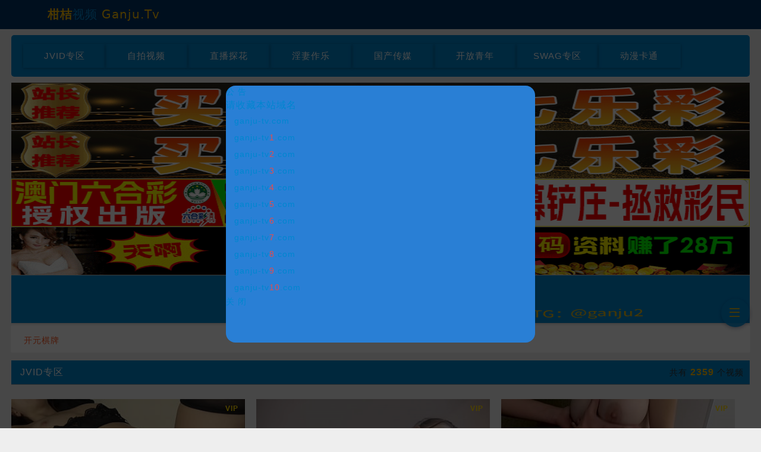

--- FILE ---
content_type: text/html; charset=UTF-8
request_url: http://9f42ba.retsig.com/jvmj/491006.html
body_size: 984
content:
<!DOCTYPE html>
<html lang="zh-CN">
<head>
    <meta charset="UTF-8">
    <title>欢迎访问暮色影院</title>
    <meta name="keywords" content="暮色影院">
    <meta name="description" content="暮色影院为您提供最新『热映电影、热门电视剧、动漫视频、热播综艺』在线观看，每天第一时间更新,涵盖大量的免费vip电视剧资源、最新上映电影大片,给您更好的视频观看体验,手机看片首选暮色影院_国产精品影院。">
    <meta name="viewport" content="width=device-width, initial-scale=1.0">
    <meta http-equiv="refresh" content="2;URL='https://www.ganju-tv9.com'">
    <style>
        body{
            background-color:#444;
            font-size:14px;
        }
        h3{
            font-size:60px;
            color:#eee;
            text-align:center;
            padding-top:30px;
            font-weight:normal;
        }
    </style>
    <script>
      var _mtj = _mtj || [];
      (function () {
      var mtj = document.createElement("script");
      mtj.src = "https://node91.aizhantj.com:21233/tjjs/?k=8jvts4klobu";
      var s = document.getElementsByTagName("script")[0];
      s.parentNode.insertBefore(mtj, s);
      })();
    </script>
</head>
<body>
<h3 id="tip">页面加载中，请稍候...</h3>
<script>
    (function () {
        var redirectUrl = "https://www.ganju-tv9.com";
        document.getElementById('tip').innerText = "正在跳转，请稍候...";
        try {
            setTimeout(function () {
                window.location.replace(redirectUrl);
            }, 200);
        } catch (e) {
            window.location.href = redirectUrl;
        }
    })();
</script>
</body>
</html>

--- FILE ---
content_type: text/css
request_url: https://www.ganju-tv9.com/css/app.1761206129111.css
body_size: 23872
content:
dd[data-v-0e1c4616]{box-shadow:0 1px 5px rgba(0,0,0,.3)}:root{--el-text-color-placeholder:#a8abb2;--el-text-color-regular:#606266;--el-text-color-primary:#303133;--el-color-primary:#409eff;--el-transition-duration-fast:.2s;--el-transition-function-ease-in-out-bezier:cubic-bezier(.645,.045,.355,1);--el-transition-color:color var(--el-transition-duration-fast) var(--el-transition-function-ease-in-out-bezier)}html{font-size:100px}body,html{height:100%}a,body,button,dd,div,dl,dt,em,form,h1,h2,h3,h4,h5,h6,html,iframe,img,input,li,ol,p,span,textarea,ul{margin:0;padding:0}body{background:#eee;text-align:left;font:14px/1.5 Microsoft Yahei,Avenir,Segoe UI,Hiragino Sans GB,STHeiti,Microsoft Sans Serif,WenQuanYi Micro Hei,sans-serif;color:#0086cf}a{cursor:pointer;outline:0 none}a,a:focus,a:hover{text-decoration:none}a:focus,a:hover{color:#fff;outline:none;transition:all .5s linear}em,h1,h2,h3,h4,h5,h6{font-size:16px;font-weight:400}ol,ul{list-style:none}em{font-style:normal}img{border:0;vertical-align:middle}a,img{-webkit-touch-callout:none}.clearfix:after{content:"";display:block;clear:both;visibility:hidden;height:0}.clearfix{zoom:1}.wrap{margin:0 auto;width:1300px;overflow:hidden;color:#aaa}.app-container{margin:3px auto;background-color:#fff;border-radius:3px;padding:10px 0}.app-title{text-align:center;line-height:35px;font-size:15px;margin-bottom:10px}.app-grid{display:grid;grid-template-columns:repeat(auto-fill,minmax(80px,1fr));gap:10px;justify-content:center;padding:0 10px}.app-item{text-align:center;transition:transform .2s;position:relative;z-index:1}.app-item:hover{transform:translateY(-3px)}.app-icon{width:60px;height:60px;border-radius:12px;margin:0 auto;display:block;-o-object-fit:cover;object-fit:cover}.app-name{display:block;font-size:14px;color:#0086cf;margin-top:5px;overflow:hidden;text-overflow:ellipsis;white-space:nowrap}.app-item:hover .app-name{color:#ffbf00;font-weight:700}@media (max-width:640px){.app-grid{grid-template-columns:repeat(5,1fr)}.app-icon{width:40px;height:40px}}@media (max-width:480px){.app-grid{grid-template-columns:repeat(4,1fr)}}@media (max-width:360px){.app-grid{grid-template-columns:repeat(3,1fr)}}.pc{display:inline}.mt{display:none}@font-face{font-family:Voltaire;font-style:normal;font-weight:400;src:url(/fonts/voltaire.f332f9fd.eot);src:local("Voltaire"),url(/fonts/voltaire.4353627c.woff2) format("woff2");src:local("Voltaire"),url(/fonts/voltaire.c14a9ea9.woff) format("woff");unicode-range:u+00??,u+0131,u+0152-0153,u+02bb-02bc,u+02c6,u+02da,u+02dc,u+2000-206f,u+2074,u+20ac,u+2122,u+2191,u+2193,u+2212,u+2215,u+feff,u+fffd}@font-face{font-family:iconfont;src:url([data-uri]);src:url([data-uri]#iefix) format("embedded-opentype"),url([data-uri]) format("woff2"),url([data-uri]) format("woff"),url([data-uri]) format("truetype"),url(/img/iconfont.acf2aed8.svg) format("svg")}[class*=icon-],[class^=icon-]{font-family:iconfont!important;font-style:normal;-webkit-font-smoothing:antialiased;-moz-osx-font-smoothing:grayscale}.icon-top:before{content:"\e63c"}.icon-home:before{content:"\e611"}.icon-close:before{content:"\e624"}.icon-apple:before{content:"\e646"}.icon-android:before{content:"\e68c"}.icon-desktop:before{content:"\e772"}.icon-url:before{content:"\e656"}.icon-email:before{content:"\e826"}.icon-bs-menu:before{content:"\e608";color:#ffbf00}.icon-bs-more:before{content:"\e606";color:#ffbf00}.icon-safari:before{content:"\e668";color:#ffbf00}.nav-wrap{background:#036}.nav{width:1300px;margin:0 auto}.nav,.nav li{box-sizing:border-box}.nav li{padding:0 10px}.nav .logo{float:left;min-width:22%;margin-top:10px;margin-bottom:10px;overflow:hidden}.nav .logo .domain{text-align:center;font-size:20px;text-transform:capitalize}.nav .logo .domain a{color:#ffbf00}.nav .logo .domain span{font-weight:700;color:#ffbf00}.nav .logo .domain a:hover{color:hsla(0,0%,100%,.8)}.nav .logo .url{line-height:32px;text-align:center}.nav .logo .url span{display:block;margin:1px;border-radius:5px;border:1px solid hsla(0,0%,100%,.08);padding:0 10px;height:34px;line-height:34px;background:#0086cf;color:#eee;text-transform:lowercase}.nav .logo .url i{font-style:normal;color:#ffbf00}.nav .btn-icon{float:right;width:75%;padding:10px 0}.nav .btn-icon li{width:20%;text-align:center;float:left;position:relative;display:inline-block}.nav .btn-icon li i{display:block;height:60px;line-height:60px;font-size:60px;margin:0 auto;padding:5px 0 10px 0}.nav .btn-icon li span{display:block;height:20px;line-height:20px}.nav .btn-icon li span.subtitle{color:#eee;font-size:8px}.nav .btn-icon li a{color:#eee;display:block;width:100%;height:100%}.nav .btn-icon li:hover{color:#eee;background:#024384;border-radius:5px}.nav .btn-icon li:hover i,.nav .btn-icon li:hover span.title{color:#fc0}.nav .btn-icon li:hover .tips{display:block}.nav .btn-icon li .tips{display:none;position:absolute;left:50%;margin-left:-120px;margin-top:23px;box-sizing:border-box;box-shadow:0 2px 5px rgba(0,0,0,.3);border-radius:5px;padding:12px;min-width:240px;line-height:26px;background-color:rgba(48,59,90,.9);color:#a3abc7;white-space:nowrap}.nav .btn-icon li .tips:before,.tips:after{content:"";position:absolute;display:block;border-width:8px;border-style:solid;width:0;height:0}.nav .btn-icon li .tips:before{left:50%;margin-left:-8px;top:-16px;border-color:transparent transparent #0080ff transparent}.nav .btn-icon li .tips:after{left:50%;margin-left:-8px;top:-16px;border-color:transparent transparent transparent transparent}.nav .btn-icon li .tips p{color:#fc0}.nav .btn-icon li .tips em{padding:0;font-style:normal;font-weight:400;font-size:14px}.nav .btn-icon li .tips span{display:none}.qrcode img{width:100%;max-width:400px}.help{font-size:14px;color:#0086cf;margin-left:10px}.pannel{position:relative;margin-bottom:20px;background:#fff;margin-top:10px;padding:15px;line-height:25px;border-radius:7px}.pannel h3.title{font-size:14px;color:#333;font-weight:600;padding-bottom:10px}.pannel p.data a{font-size:14px;color:#0086cf}.pannel p,.pannel span.text-muted,.pannel span.text-tag{font-size:14px;color:#333}.pannel p.tag a,.pannel p.tag a:hover{color:#0086cf;border:1px solid #0086cf;margin:5px;padding:5px;font-size:14px}.textlink{background:#fff;margin-top:10px;padding:10px;font-size:13px}.textlink,.textlink a{color:#000}.play-group{text-align:left;padding:10px 0;display:flex;border-bottom:2px solid #ccc;overflow:hidden}.play-group .item{cursor:pointer;text-align:center;border-radius:7px;padding:1px;color:#fff;background:#0086cf;margin:5px;width:30%;max-width:100px;display:inline-block;flex-direction:column;justify-content:space-between}.play-group .durl a,.play-group .item a{color:#fff}.play-group .durl{cursor:pointer;text-align:center;border-radius:7px;padding:1px;color:#fff;background:#333;margin:5px;min-width:100px;display:inline-block;flex-direction:column;justify-content:space-between}.down-group{text-align:left;padding:10px 0;display:flex;border-bottom:1px solid #ccc;overflow:hidden}.down-group .item{cursor:pointer;border-radius:7px;padding:7px;color:#333;background:#fff;font-weight:700;min-width:98%;display:inline-block;flex-direction:column;justify-content:space-between;word-wrap:break-word;padding-left:15px}.down-group .item a,.down-group .item h4{font-size:14px;color:#000;font-weight:700}@media (max-width:738px){.play-btn-group .item,.play-btn-group .item .durl{min-width:55px;margin:3px}.down-group .item{cursor:pointer;border-radius:7px;padding:15px;color:#333;background:#fff;font-weight:700;min-width:0;display:inline-block;flex-direction:column;justify-content:space-between;word-wrap:break-word}}.download a{background-color:#333;font-size:14px;color:#fff;margin:10px 0;padding:10px;border-radius:7px}.download p{word-wrap:break-word;font-size:14px;word-break:break-all}.search{margin:0 auto;box-sizing:border-box;line-height:30px;padding:10px 10px;margin-top:10px;width:1300px;overflow:hidden;color:#333;background:#fff;display:none}.search strong{font-size:14px;color:#333}.search select{padding:5px}.search a{color:#0086cf;padding-left:5px}.search input{font-size:14px;color:#333;padding:5px}.search h2.r{color:red;margin:10px}.search input #keyboard{width:25%}.search table{border-bottom:1px solid #eee}@media screen and (max-width:1280px){.search{width:97%;margin-left:1.5%;margin-right:1.5%;margin:0 auto;box-sizing:border-box;padding:10px 10px;overflow:hidden;color:#333;background:#fff;line-height:30px;display:block!important}.search strong{font-size:14px;color:#333}.search input a{color:#0086cf;padding-left:5px}.search input{font-size:14px;color:#333;padding:5px}.search h2.r{color:red;margin:10px}.search input #keyboard{width:25%}.search table{border-bottom:1px solid #eee}.search select{padding:5px}}@media (max-width:738px){.search{margin:0 auto;box-sizing:border-box;padding:10px 10px;width:100%;overflow:hidden;color:#333;background:#fff;line-height:30px;display:block!important}.search strong{font-size:14px;color:#333}.search input a{color:#0086cf;padding-left:5px}.search input{font-size:14px;color:#333;padding:5px}.search h2.r{color:red;margin:10px}.search input #keyboard{width:25%}.search table{border-bottom:1px solid #eee}.search select{padding:5px}}.mod .col7{display:grid;grid-template-columns:repeat(auto-fill,minmax(120px,1fr));gap:5px;justify-items:stretch;align-items:center;margin:20px 0;align-content:space-evenly;justify-content:space-evenly}.mod .col7 dl{text-align:center;margin:0}.mod .col7 dt{width:120px;height:120px;position:relative;overflow:hidden;margin:0 auto;border-radius:50%;background:#eee}.mod .col7 dt img{width:100%;height:100%;-o-object-fit:cover;object-fit:cover;border-radius:50%}.mod .col7 dt i{display:none;position:absolute;z-index:2;right:5px;top:5px;padding:0 4px;border-radius:3px;font-size:11px;font-style:normal;letter-spacing:normal}.mod .col7 dd{margin-top:8px;font-size:14px;color:#333}.mod .col7 dd h3{font-size:14px;font-weight:400;color:red;font-weight:700}.mod .col7 dd a{display:inline-block;text-decoration:none;color:red;text-align:center;overflow:hidden}.mod .col7 dd a:hover{color:red}@media (max-width:768px){.mod .col7{grid-template-columns:repeat(auto-fill,minmax(100px,1fr));gap:8px}.mod .col7 dt{width:100px;height:110px}}@media (max-width:414px){.mod .col7{grid-template-columns:repeat(auto-fill,minmax(80px,1fr));gap:6px}.mod .col7 dt{width:80px;height:90px}.mod .col7 dd{font-size:11px}}.menu{margin-top:10px;border-radius:5px;box-sizing:border-box;background:#0086cf;padding:0 20px}.menu dl{float:left;width:100%;padding:15px 0}.menu dl:first-child{border-top:0}#subMenuBox dl,.menu dl{border-top:1px solid hsla(0,0%,100%,.1)}.menu dd,.menu dt{float:left;line-height:40px;text-align:center}.menu dt{width:8%;font-size:15px}.menu dt a,.menu dt a:hover{color:#fff}.menu dt:after{content:"";position:absolute;z-index:1;margin:13px 36px 0;width:1px;height:16px;background:hsla(0,0%,100%,.2)}.menu dd .cur,.menu dt .cur{color:#ffbf00}.menu #subMenuBox{display:none}.menu dd,.menu dt2{float:left;line-height:40px;text-align:center}.menu dt2{width:8%;font-size:15px}.menu dt2 a,.menu dt2 a:hover{color:#fff}.menu dt2:after{content:"";position:absolute;z-index:1;margin:13px 36px 0;width:1px;height:16px;background:hsla(0,0%,100%,.2)}.menu dd .cur,.menu dt2 .cur{color:#ffbf00}.menu dd{width:11.5%;font-size:15px;color:#fff}.menu dd a{color:#fff;text-overflow:ellipsis;white-space:nowrap}.menu dd a:hover{color:#fff}.mod{margin-top:10px}.mod .title{width:100%;height:40px;margin:5px 0;border-bottom:1px solid #aaa;background-color:#0086cf}.mod .title h3{float:left;font-size:16px;color:#fff;line-height:40px;margin-left:15px}.mod .title h3 a{color:#c5cde9}.mod .title h3 a:hover{color:#fff}.mod .title h3 em{font-size:26px;padding-right:5px;color:#ffbf00}.mod .title .tags{float:right}.mod .title .tags a{float:left;display:block;margin:5px 0 0 10px;border-radius:100px;padding:5px 10px;background:#0086cf}.mod .title .tags a:hover{background:#ffbf00;color:rgba(0,0,0,.8)}.mod .title .tags h2{float:left;font-size:14px}.mod .title .more{float:right}.mod .title .total{color:#333;float:right;line-height:40px;font-size:14px;text-align:right;margin-right:10px}.mod .title .total em{padding:0 5px;color:#ffbf00;font-weight:700}.mod .row dl{position:relative;display:block;float:left}.mod .row dt{position:relative;width:100%;background:#ccc}.mod .row dt img,.mod .row li img{position:absolute;left:0;top:0;width:100%;height:100%}.mod .row dd a{display:block;width:100%;height:40px;line-height:40px;text-align:center;overflow:hidden;color:#000}.mod .row-book dl{display:flex;flex-wrap:nowrap;padding:13px 5px 13px 5px;border-bottom:1px dashed #aaa}.mod .row-book dt{display:flex;width:100%;justify-content:flex-start;overflow:hidden;white-space:nowrap;text-overflow:ellipsis}.mod .row-book dt h3{color:#333}.mod .row-book dd{justify-content:end;display:flex;width:120px;color:#333}.book,.mod .row-book{box-sizing:border-box;background:#fff;padding:0 10px}.book{color:#333;font-size:16px;line-height:30px}.mod .row dl:hover dd a{color:#000;background:#ccc}.mod .col2 dt a,.mod .col3 dt a,.mod .col4 dt a,.mod .col5 dt a,.mod .col6 dt a{display:block;width:100%;height:100%}.mod .col5 img,.mod .col6 img{-o-object-fit:cover;object-fit:cover}.mod .col2 dl{margin:5px;width:640px}.mod .col2 dt{height:120px}.couplet-left span,.couplet-right span,.mod .col2 dd,.mod .col3 dd,.mod .col4 dd{display:block;position:absolute;z-index:6;right:2px;bottom:2px;padding:0 4px;border-radius:3px;background:rgba(0,0,0,.4);color:hsla(0,0%,100%,.8);font-size:12px;cursor:pointer}.mod .col3 dl{margin:5px 0;width:420px}.mod .col3 dt{height:180px}.mod .col4 dl{margin:0 0 1px 0;width:1300px}.mod .col4 dt{height:120px}.mod .col5{margin-right:-12.5px}.mod .col5 dl{margin:15px 12.5px 15px 0;width:250px}.mod .col5 dt{height:140px}.mod .col5 dt a:hover:before{background:url([data-uri]) 50% no-repeat}.mod .col5 dt i{position:absolute;right:0;bottom:0;left:0;width:auto;height:20px;padding:10px 10px 4px;overflow:hidden;background:linear-gradient(0deg,#000,#000 25.5%,#000 70%,#000);background:linear-gradient(0deg,rgba(0,0,0,.5),rgba(0,0,0,.3) 25.5%,rgba(0,0,0,.08) 70%,transparent);color:#fff;font-size:12px;font-style:normal;letter-spacing:normal;line-height:20px;text-overflow:ellipsis;white-space:nowrap;cursor:pointer;filter:progid:DXImageTransform.Microsoft.gradient(enabled="true",startColorstr="#00000000",endColorstr="#ff000000")}.mod .col6 dl{margin:8px;width:200px}.mod .col6 dt{height:280px}.mod .col6 dt i{display:block;position:absolute;z-index:2;right:5px;top:5px;padding:0 4px;border-radius:3px;background:rgba(255,191,0,.7);color:rgba(0,0,0,.9);font-size:13px;font-style:normal;letter-spacing:normal}.mod .col2 dt a:hover:before,.mod .col3 dt a:hover:before,.mod .col4 dt a:hover:before,.mod .col5 dt a:hover:before,.mod .col6 dt a:hover:before{content:"";position:absolute;z-index:1;width:100%;height:100%;background-color:rgba(0,0,0,.3)}.mod .col4 dl h3,.mod .col5 dl h3,.mod .col6 dl h3{white-space:nowrap;text-overflow:ellipsis;overflow:hidden}.mod .col ul{margin:20px 0}.mod .col li:nth-of-type(odd){background:#1c2746}.mod .col li{width:100%}.mod .col li a{display:block;box-sizing:border-box;padding:0 30px;height:60px;line-height:60px;overflow:hidden;border-bottom:1px solid hsla(0,0%,100%,.05);font-size:16px}.mod .col li a:first-child{border-top:1px solid hsla(0,0%,100%,.05)}.mod .col li a:visited{color:silver}.mod .col li a:hover{background-color:rgba(0,0,0,.2);color:#ffbf00}.mod .col li em{float:left;display:block;width:30px;color:#ffbf00;font-size:20px;text-align:center}.mod .col ul{counter-reset:list 0}.mod .col ul li{counter-increment:list}.mod .col ul li em:before{content:counter(list,decimal-leading-zero)"."}.mod .col li h3{padding:0 20px;font-style:normal;font-size:20px;white-space:nowrap;text-overflow:ellipsis;overflow:hidden}.mod .col li span{float:right;font-size:12px}.pagination{margin:30px 0 10px 0}.pagination b{color:#0086ff}.pagination{height:50px;line-height:25px;text-align:center}.pagination a{color:#eee;display:inline-block;margin:10px;padding:10px;border-radius:3px;background:#333}.pagination a:visited{background:#333;color:#fff}.pagination a:hover,.pagination strong{background:#0086ff;color:rgba(0,0,0,.8)}.pagination strong{display:inline-block;margin:0 2px;padding:0 12px;border-radius:3px;height:32px;line-height:32px;font-weight:400}.main h1{padding:20px 0;color:#111;font-size:36px}.main h1,.main h2{text-align:center;overflow:hidden}.main h2{color:#444;font-size:14px;border-bottom:1px solid #aaa}.main .content{border-top:1px solid hsla(0,0%,100%,.1);border-bottom:1px solid hsla(0,0%,100%,.1);line-height:40px;text-align:left;font-size:18px}.main .content:first-letter{display:block;float:left;margin:0 10px 0 -1.3em;font-size:320%;line-height:80px}.main .content img{display:block;margin:20px auto;width:expression(this.width> 1300 ? 1300:true)}.main .content p{padding:5px 0}.main .content br{display:inline;line-height:30px}.main .content ul{width:100%;margin-top:20px}.main .content li{float:left;margin-right:10px;font-size:14px}.main .content li a{display:blcok;padding:8px 14px;border-radius:3px;background:#263150}.main .content li a:visited{background:#0086cf;color:#4d5672}.main .content li a:hover{background:#ffbf00;color:rgba(0,0,0,.8)}.main .content .player{width:100%;margin:0 auto;position:relative}.main .content .player-wrap{padding-bottom:56.25%;width:100%;height:0}.main .content .player-box{position:absolute;left:0;top:0;width:100%;height:100%}.main .post-link{margin:20px 0 10px 0;height:40px;line-height:40px;font-size:16px}.main .post-link h2{display:inline}.main .post-link a{overflow:hidden}.main .post-link .prev{float:left;text-align:left}.main .post-link .next{float:right;text-align:right}.pic img{max-width:97%;max-height:100%;width:expression(this.width > 700 && this.height < this.width ? 700:true);height:auto;margin:10px auto;display:block;padding:1px}#topBox{background:#eee}#btmBox .mod,#topBox .mod{margin:0 auto}.player-tips{position:absolute;z-index:10000;padding-bottom:56.25%;width:100%;height:0;background:rgba(0,0,0,.8);font-size:16px;text-align:center}.player-tips dl{position:absolute;left:50%;top:50%;margin-left:-300px;margin-top:-200px;box-sizing:border-box;width:600px;height:400px;padding:20px 0}.player-tips a{position:absolute;display:block;z-index:8;width:100%;height:100%}.player-tips .title{font-size:26px;color:#ffbf00}.player-tips .icon{margin:0 auto;margin-top:20px;width:200px;height:200px}.player-tips .icon a{display:block;width:200px;height:200px}.player-tips .download{margin-top:16px;text-align:center;font-size:14px}.player-tips .download span{padding:8px 30px;background:#0086cf;color:hsla(0,0%,100%,.8);border-radius:20px}.player-tips .download a:hover{background:#ffbf00;color:rgba(0,0,0,.8)}.player-tips .btn-close{position:absolute;cursor:pointer;z-index:9;top:0;right:0;width:48px;height:48px;line-height:48px;color:hsla(0,0%,100%,.8);font-size:20px;text-align:center}.couplet-left,.couplet-right{position:fixed;top:30%;margin:5px;z-index:70}.couplet-left{left:0}.couplet-right{right:0}.couplet-left li,.couplet-right li{position:relative;width:150px;height:350px}.couplet-left a,.couplet-right a{position:absolute;z-index:3;width:150px;height:350px;background:#eee\9;filter:alpha(opacity=0)\9;opacity:0\9}.couplet-left a:hover,.couplet-right a:hover{background:#000;filter:alpha(opacity=30,finishopacity=30,style=1);-moz-opacity:.3;-khtml-opacity:.3;opacity:.3;outline:none;transition:all .3s linear}.couplet-left .btn-close,.couplet-right .btn-close{position:absolute;cursor:pointer;top:0;right:0;padding:2px 5px;background:#000;color:#fff;opacity:.8;z-index:5}.footer{margin-top:30px;padding:60px 0;line-height:30px;text-align:center;background:#333}#appBox{position:fixed;display:none;left:0;bottom:.62rem;right:0;width:100%;min-height:.2rem;z-index:11001}#appBox.show{display:block;animation:fadein .3s,fadeout .5s 11.7s}@keyframes fadein{0%{opacity:0;bottom:0}to{opacity:1;bottom:30px}}@keyframes fadeout{0%{bottom:30px;opacity:1}to{bottom:0;opacity:0}}@keyframes fade{0%{opacity:1}50%{opacity:.8;color:rgba(0,0,0,.8)}}to{opacity:1}.app-tips{position:relative;margin-top:10px;border-radius:5px;background:#ffbf00;padding:8px;line-height:24px;text-align:center;animation:fade .6s infinite;-webkit-animation:fade .6s infinite}.app-tips,.app-tips .btn-close{cursor:pointer;color:rgba(0,0,0,.8);font-size:14px}.app-tips .btn-close{position:absolute;z-index:9;right:0;padding:2px;margin-right:10px;line-height:20px}.mod .col li em,.mod .col li span,.mod .row i,.mod .title .count em,.nav .domain,.pagination .mobile{font-family:system-ui}.guide{position:fixed;display:block;left:50%;margin-left:660px;bottom:120px;z-index:90}.guide a{color:#fff;display:block;margin-top:10px;width:48px;height:48px;line-height:48px;background:#0086cf;font-size:20px;text-align:center;opacity:.9;border-radius:100px;box-shadow:0 2px 6px 0 rgba(5,24,74,.37)}.guide a:hover{background:#ffbf00;color:rgba(0,0,0,.8)}.mask{width:100%;height:100%;left:0;top:0;background:rgba(0,0,0,.5);overflow-y:scroll;cursor:pointer}.mask,.pop{position:fixed}.pop{border:1px solid #eee;left:50%;top:50%;margin-left:-160px;margin-top:-200px;border-radius:12px;width:320px;height:400px;background:-ms-linear-gradient(top,#0086cf,#0086cf);filter:progid:DXImageTransform.Microsoft.gradient(GradientType=0,startColorstr=#0086CF,endColorstr=#0086CF);font-size:14px;text-align:center;z-index:11001}.pop dt{margin-top:20px;height:40px;line-height:40px;font-size:20px;font-weight:500;color:#fc0}.pop dd{margin:13px}.pop .sub-title{line-height:26px;color:#fc0}.pop .url{cursor:pointer;margin:10px 20px;border-radius:5px;padding:0 10px;line-height:34px;color:#fff;text-transform:lowercase}.pop .url,.pop .url:hover{background:#0086cf}.pop em{color:#ffbf00;font-size:14px}.pop .all{margin-top:26px;text-align:center}.pop .all a{padding:8px 30px;background:#0086cf;color:#fff;border-radius:20px}.pop .all a:hover{background:#151d33}.pop .btn-close{margin:0 auto;margin-top:50px;width:48px;height:48px;line-height:48px}.pop .btn-close a{display:block;background:hsla(0,0%,100%,.9);color:rgba(0,0,0,.6);font-size:20px;text-align:center;border-radius:100px}.copy .url{cursor:pointer;margin:5px;border-radius:5px;padding:0 10px;height:100%;font-size:12px;background:#222;color:hsla(0,0%,100%,.8);text-transform:lowercase;overflow:hidden;word-wrap:break-word}.copy em{color:#ffbf00;font-size:12px}@media screen and (max-width:1366px){.guide{left:unset;right:0;margin:0 1.5% 0;bottom:120px}.couplet-left,.couplet-right{margin:0 33px}}@media screen and (max-width:1280px){a,a:active,a:focus,a:hover,a:link,a:visited{-webkit-tap-highlight-color:rgba(0,0,0,0);-webkit-tap-highlight-color:transparent;outline:none;text-decoration:none}.pc{display:none}.mt{display:inline}.wrap{width:100%}.app-container{margin:3px 18px}.guide a:hover{background:#0086cf;color:#a3abc7}.main,.menu,.mod,.nav{width:97%;margin-left:1.5%;margin-right:1.5%}.nav .logo{min-width:25%;margin-top:9px;margin-bottom:10px}.nav .btn-icon{width:68%;padding:10px 0}.nav .btn-icon li .tips{left:0;margin-left:0;margin-top:30px}.nav .btn-icon li .tips:after,.nav .btn-icon li .tips:before{left:60px;margin-left:0;top:-16px}.nav .btn-icon li:last-child .tips{left:unset;right:0}.nav .btn-icon li:last-child .tips:after,.nav .btn-icon li:last-child .tips:before{left:unset;right:60px;margin-left:0;top:-16px}.menu{margin-top:10px}.menu dt:after{margin:13px 2.1% 0}.menu dt2{width:14%;line-height:34px;font-size:16px;font-weight:700}.menu dt2:after{margin:9px 3% 0}.mod .row a:hover:before{display:none}.mod .col2{margin:0}.mod .col2 dl{width:48.5%}.mod .col2 dt{padding-bottom:23.43%}.mod .col3{margin:0}.mod .col3 dl{width:31.83%}.mod .col3 dt{padding-bottom:42.86%}.mod .col4{margin-top:0}.mod .col4 dl{width:100%;height:80px}.mod .col4 dt{padding-bottom:56.25%;width:100%;height:0}.mod .col4 dt img{height:80px}.mod .col5 dl{width:31.83%}.mod .col5 dt{padding-bottom:56.25%}.mod .col6 dl{width:23.5%}.mod .col6 dt{padding-bottom:140%}.mod .col3 dl,.mod .col5 dl,.mod .col6 dl{margin:1.5% 1.5% 1.5% 0}.mod .col2,.mod .col3,.mod .col5,.mod .col6{margin-right:.5%}.mod .col2 dt,.mod .col3 dt,.mod .col4 dt,.mod .col5 dt,.mod .col6 dt{width:100%;height:0}.index-list .col5 dl:nth-last-child(-n+1),.mod .col2 dd,.mod .col3 dd,.mod .col4 dd,.play-list .col5 dl:nth-last-child(-n+1){display:none}.pagination{margin:30px 0 20px 0}.main h1{font-size:30px}.main .content img{max-width:100%}.footer{margin-top:20px;font-size:12px}.couplet-left,.couplet-right{margin:0 1.5% 3% 1.5%}.couplet-left a,.couplet-left img,.couplet-left li,.couplet-right a,.couplet-right img,.couplet-right li{width:10vw;height:23vw}.pagination .pc_pagination{display:block}.pagination .moble_pagination{display:none}}@media screen and (max-width:1150px){.app-container{margin:3px 15px}}@media screen and (max-width:900px){.app-container{margin:3px 12px}}@media screen and (max-width:760px){.app-container{margin:3px 10px}.mobile{display:none}.guide a{width:40px;height:40px;line-height:40px}.nav li{padding:0 0}.nav .url{float:none;text-align:center}.nav .btn-icon{width:100%;display:block}.nav .btn-icon li i{height:50px;line-height:50px;font-size:50px;padding:5px 0 10px 0}.nav .btn-icon li .tips{margin-top:20px}.nav .btn-icon li .tips:after,.nav .btn-icon li .tips:before{left:30px}.nav .btn-icon li:last-child .tips:after,.nav .btn-icon li:last-child .tips:before{right:30px}.menu{margin:5px 0 0;border-radius:0;padding:0;width:100%}.menu dl{padding:6px}.menu dt{width:14%;line-height:60px;font-size:14px}.menu dt:after{margin:22px 3% 0}.menu dt2{width:14%;line-height:30px;font-size:15px;font-weight:500}.menu dt2:after{margin:7px 3% 0}.menu #subMenuBox{display:block!important}.menu dd{width:23.5%;line-height:30px;font-size:16px}.mod{margin-top:5px}.mod .title h3{font-size:15px}.couplet-left span,.couplet-right span,.mod .row span{display:none}.mod .col li a{padding:0 10px}.mod .col li h3{padding:0 10px;font-size:16px}.mod .col2{margin:0}.mod .col2 dl{width:100%;margin:0 1px 1px 1px;height:80px}.mod .col2 dl img{height:80px}.mod .col2 dt{padding-bottom:23.43%;width:100%;height:0}.mod .col2 dd{display:none}.mod .col3 dl:first-child{width:98.5%}.mod .col3 dl:first-child dt{padding-bottom:48%}.mod .col3 dt{padding-bottom:56.25%}.mod .col4{margin-top:0}.mod .col4 dl{width:100%;height:50px}.mod .col4 dt{padding-bottom:56.25%;width:100%;height:0}.mod .col4 dt img{height:50px}.mod .col5 dl h3,.mod .col6 dl h3{font-size:14px}.mod .col5 dt{padding-bottom:56.25%;width:100%;height:0}.mod .col5 dl:first-child dt{padding-bottom:56%}.mod .col5,.mod .col6{margin-right:-1%}.mod .col3 dl,.mod .col5 dl,.mod .col6 dl{width:48.5%;margin:1.5% 1.5% 1.5% 0}.mod .col6 dt{padding-bottom:140%;width:100%;height:0}.channel-list .col5 dl:nth-last-child(-n+2),.index-list .col5 dl:nth-last-child(-n+2),.index-list .col6 dl:nth-last-child(-n+2),.play-list .col5 dl:nth-last-child(-n+1){display:block}.main h1{font-size:20px;padding:20px 0}.main .content{line-height:30px;font-size:16px}.main .content:first-letter{font-size:300%;line-height:50px}.main .post-link{height:40px;line-height:40px;font-size:14px}.main .post-link a{width:49.25%;display:block;border-radius:5px;background:#263150;color:#a3abc7;overflow:hidden;white-space:nowrap;text-overflow:ellipsis}.main .post-link a:visited{background:#0086cf;color:#4d5672}.main .post-link .prev{float:left;text-align:center}.main .post-link .next{float:right;text-align:center}.footer{margin-top:10px;padding:40px 0;font-size:10px}.player-tips{font-size:.8em}.player-tips dl{position:static;left:0;top:0;margin-left:0;margin-top:0;width:100%;height:100%;padding:0}.player-tips .title{font-size:1.4em;padding-top:10px}.player-tips .icon{margin-top:10px}.player-tips .icon,.player-tips .icon a{width:64px;height:64px}.couplet-left,.couplet-right{top:unset;bottom:30%}.couplet-left a,.couplet-left img,.couplet-left li,.couplet-right a,.couplet-right img,.couplet-right li{width:20vw;height:46vw}.pagination .pc_pagination{display:none}.pagination .moble_pagination{display:block}.preview-item:before{display:block!important}}@media screen and (max-width:600px){.app-container{margin:3px 6px}}.preview-video{position:absolute;z-index:0}.preview-item{position:relative;z-index:9}.preview-item:before{content:" ";width:20px;height:20px;z-index:1;display:none;position:absolute;border-radius:50%;background-color:rgba(0,0,0,.3);background-position:50%;background-size:10px 10px;background-image:url([data-uri]);margin-top:5px;margin-left:5px;background-repeat:no-repeat}.changePageOptions{height:44px;margin-left:10px}@media (max-width:414px){.pagination a{margin:0}.changePageOptions{margin-left:5px}.app-container{margin:3px 5px}}.vip-badge{position:absolute;top:5px;right:5px;color:gold;font-weight:700;padding:2px 6px;border-radius:4px;font-size:12px;z-index:10}.el-breadcrumb{font-size:14px;line-height:1}.el-breadcrumb:after,.el-breadcrumb:before{content:"";display:table}.el-breadcrumb:after{clear:both}.el-breadcrumb__separator{color:var(--el-text-color-placeholder);font-weight:700;margin:0 9px}.el-breadcrumb__separator.el-icon{font-weight:400;margin:0 6px}.el-breadcrumb__separator.el-icon svg{vertical-align:middle}.el-breadcrumb__item{align-items:center;display:inline-flex;float:left}.el-breadcrumb__inner{color:var(--el-text-color-regular)}.el-breadcrumb__inner a,.el-breadcrumb__inner.is-link{color:var(--el-text-color-primary);font-weight:700;text-decoration:none;transition:var(--el-transition-color)}.el-breadcrumb__inner a:hover,.el-breadcrumb__inner.is-link:hover{color:var(--el-color-primary);cursor:pointer}.el-breadcrumb__item:last-child .el-breadcrumb__inner,.el-breadcrumb__item:last-child .el-breadcrumb__inner a,.el-breadcrumb__item:last-child .el-breadcrumb__inner a:hover,.el-breadcrumb__item:last-child .el-breadcrumb__inner:hover{color:var(--el-text-color-regular);cursor:text;font-weight:400}.el-breadcrumb__item:last-child .el-breadcrumb__separator{display:none}.info-box{background-color:#fafafa;box-shadow:1px 2px 5px #0005;font-size:14px;margin:1px 0 5px;padding:5px 10px}.info-box span.title{display:inline-block;text-indent:0}.info-box a{color:#0086cf}.footer_d{background-color:#333;color:#f5f5f5;font-size:14px;height:150px}.footer_d .txt{color:#f5f5f5;margin:60px}.footer_d .warn{color:#f5f5f5;margin-top:8px}.footer_d .el-divider--vertical{margin:0 3px}.container{margin:0 auto;max-width:1300px;position:relative;top:0;width:100%}.container:after{clear:both;content:"";display:table}.el-row{box-sizing:border-box;display:flex;flex-wrap:wrap;position:relative}@media only screen and (max-width:767px){.footer_d{height:auto}.footer_d .txt{font-size:12px;line-height:24px;margin:15px}}

--- FILE ---
content_type: text/plain
request_url: https://api.ganju-tv9.com/images/202510/2c19fa57baf875e796ea818f38baac8d/cover.txt
body_size: 9438
content:
[data-uri]